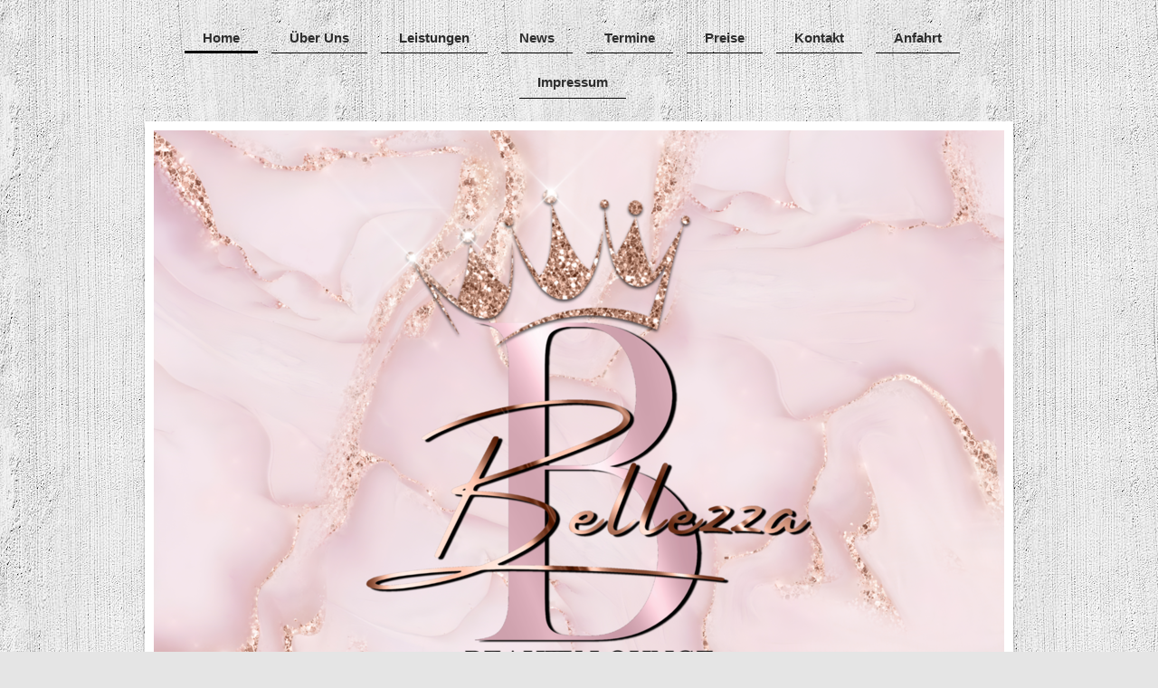

--- FILE ---
content_type: text/html; charset=UTF-8
request_url: https://www.bellezza-beautylounge.de/
body_size: 9848
content:
<!DOCTYPE html>
<html lang="de"  ><head prefix="og: http://ogp.me/ns# fb: http://ogp.me/ns/fb# business: http://ogp.me/ns/business#">
    <meta http-equiv="Content-Type" content="text/html; charset=utf-8"/>
    <meta name="generator" content="IONOS MyWebsite"/>
        
    <link rel="dns-prefetch" href="//cdn.website-start.de/"/>
    <link rel="dns-prefetch" href="//101.mod.mywebsite-editor.com"/>
    <link rel="dns-prefetch" href="https://101.sb.mywebsite-editor.com/"/>
    <link rel="shortcut icon" href="//cdn.website-start.de/favicon.ico"/>
        <title>www.bellezza-beautylounge.de</title>
    <style type="text/css">@media screen and (max-device-width: 1024px) {.diyw a.switchViewWeb {display: inline !important;}}</style>
    <style type="text/css">@media screen and (min-device-width: 1024px) {
            .mediumScreenDisabled { display:block }
            .smallScreenDisabled { display:block }
        }
        @media screen and (max-device-width: 1024px) { .mediumScreenDisabled { display:none } }
        @media screen and (max-device-width: 568px) { .smallScreenDisabled { display:none } }
                @media screen and (min-width: 1024px) {
            .mobilepreview .mediumScreenDisabled { display:block }
            .mobilepreview .smallScreenDisabled { display:block }
        }
        @media screen and (max-width: 1024px) { .mobilepreview .mediumScreenDisabled { display:none } }
        @media screen and (max-width: 568px) { .mobilepreview .smallScreenDisabled { display:none } }</style>
    <meta name="viewport" content="width=device-width, initial-scale=1, maximum-scale=1, minimal-ui"/>

<meta name="format-detection" content="telephone=no"/>
        <meta name="keywords" content="Bellezza - Beauty Lounge Bellezza Dettenhausen, Bellezza, Dettenhausen, Friseur, Kosmetik, Kosmetikstudio, Nagelstudio, Tattoo, Permanent Make-Up, Café"/>
            <meta name="description" content="Bellezza - Beauty Lounge, Dettenhausen"/>
            <meta name="robots" content="index,follow"/>
        <link href="//cdn.website-start.de/templates/2113/style.css?1763478093678" rel="stylesheet" type="text/css"/>
    <link href="https://www.bellezza-beautylounge.de/s/style/theming.css?1691591573" rel="stylesheet" type="text/css"/>
    <link href="//cdn.website-start.de/app/cdn/min/group/web.css?1763478093678" rel="stylesheet" type="text/css"/>
<link href="//cdn.website-start.de/app/cdn/min/moduleserver/css/de_DE/common,facebook,counter,shoppingbasket?1763478093678" rel="stylesheet" type="text/css"/>
    <link href="//cdn.website-start.de/app/cdn/min/group/mobilenavigation.css?1763478093678" rel="stylesheet" type="text/css"/>
    <link href="https://101.sb.mywebsite-editor.com/app/logstate2-css.php?site=650320859&amp;t=1768816134" rel="stylesheet" type="text/css"/>

<script type="text/javascript">
    /* <![CDATA[ */
var stagingMode = '';
    /* ]]> */
</script>
<script src="https://101.sb.mywebsite-editor.com/app/logstate-js.php?site=650320859&amp;t=1768816134"></script>

    <link href="//cdn.website-start.de/templates/2113/print.css?1763478093678" rel="stylesheet" media="print" type="text/css"/>
    <script type="text/javascript">
    /* <![CDATA[ */
    var systemurl = 'https://101.sb.mywebsite-editor.com/';
    var webPath = '/';
    var proxyName = '';
    var webServerName = 'www.bellezza-beautylounge.de';
    var sslServerUrl = 'https://www.bellezza-beautylounge.de';
    var nonSslServerUrl = 'http://www.bellezza-beautylounge.de';
    var webserverProtocol = 'http://';
    var nghScriptsUrlPrefix = '//101.mod.mywebsite-editor.com';
    var sessionNamespace = 'DIY_SB';
    var jimdoData = {
        cdnUrl:  '//cdn.website-start.de/',
        messages: {
            lightBox: {
    image : 'Bild',
    of: 'von'
}

        },
        isTrial: 0,
        pageId: 794797    };
    var script_basisID = "650320859";

    diy = window.diy || {};
    diy.web = diy.web || {};

        diy.web.jsBaseUrl = "//cdn.website-start.de/s/build/";

    diy.context = diy.context || {};
    diy.context.type = diy.context.type || 'web';
    /* ]]> */
</script>

<script type="text/javascript" src="//cdn.website-start.de/app/cdn/min/group/web.js?1763478093678" crossorigin="anonymous"></script><script type="text/javascript" src="//cdn.website-start.de/s/build/web.bundle.js?1763478093678" crossorigin="anonymous"></script><script type="text/javascript" src="//cdn.website-start.de/app/cdn/min/group/mobilenavigation.js?1763478093678" crossorigin="anonymous"></script><script src="//cdn.website-start.de/app/cdn/min/moduleserver/js/de_DE/common,facebook,counter,shoppingbasket?1763478093678"></script>
<script type="text/javascript" src="https://cdn.website-start.de/proxy/apps/ehei5t/resource/dependencies/"></script><script type="text/javascript">
                    if (typeof require !== 'undefined') {
                        require.config({
                            waitSeconds : 10,
                            baseUrl : 'https://cdn.website-start.de/proxy/apps/ehei5t/js/'
                        });
                    }
                </script><script type="text/javascript" src="//cdn.website-start.de/app/cdn/min/group/pfcsupport.js?1763478093678" crossorigin="anonymous"></script>    <meta property="og:type" content="business.business"/>
    <meta property="og:url" content="https://www.bellezza-beautylounge.de/"/>
    <meta property="og:title" content="www.bellezza-beautylounge.de"/>
            <meta property="og:description" content="Bellezza - Beauty Lounge, Dettenhausen"/>
                <meta property="og:image" content="https://www.bellezza-beautylounge.de/s/img/emotionheader.png"/>
        <meta property="business:contact_data:country_name" content="Deutschland"/>
    
    
    
    
    
    
    
    
<link href="https://cdn.website-start.de/proxy/apps/otea5i/s/diy/basic/public/css/basic.css?rev-1572433100=" rel="stylesheet" type="text/css"/><link href="https://cdn.website-start.de/proxy/apps/otea5i/s/blog/multiMediaDiary/public/css/web.css?rev-1572433100=" rel="stylesheet" type="text/css"/><link href="https://cdn.website-start.de/proxy/apps/otea5i/s/ui/fancybox/public/css/jquery.fancybox.css?rev-1572433100=" rel="stylesheet" type="text/css"/><meta property="business:hours:day" content="MONDAY"/><meta property="business:hours:start" content="09:00"/><meta property="business:hours:end" content="20:00"/><meta property="business:hours:day" content="WEDNESDAY"/><meta property="business:hours:start" content="09:00"/><meta property="business:hours:end" content="20:00"/><meta property="business:hours:day" content="THURSDAY"/><meta property="business:hours:start" content="09:00"/><meta property="business:hours:end" content="20:00"/><meta property="business:hours:day" content="FRIDAY"/><meta property="business:hours:start" content="09:00"/><meta property="business:hours:end" content="20:00"/><meta property="business:hours:day" content="TUESDAY"/><meta property="business:hours:start" content="09:00"/><meta property="business:hours:end" content="18:00"/><meta property="business:hours:day" content="SATURDAY"/><meta property="business:hours:start" content="10:00"/><meta property="business:hours:end" content="17:00"/></head>


<body class="body diyBgActive  startpage cc-pagemode-default diyfeNoSidebar diy-market-de_DE" data-pageid="794797" id="page-794797">
    
    <div class="diyw">
        <div class="diyweb diywebClark startpage">
	
<nav id="diyfeMobileNav" class="diyfeCA diyfeCA2" role="navigation">
    <a title="Navigation aufklappen/zuklappen">Navigation aufklappen/zuklappen</a>
    <ul class="mainNav1"><li class="current hasSubNavigation"><a data-page-id="794797" href="https://www.bellezza-beautylounge.de/" class="current level_1"><span>Home</span></a><span class="diyfeDropDownSubOpener">&nbsp;</span><div class="diyfeDropDownSubList diyfeCA diyfeCA3"><ul class="mainNav2"><li class=" hasSubNavigation"><a data-page-id="2170203" href="https://www.bellezza-beautylounge.de/home/shop/" class=" level_2"><span>Shop</span></a></li></ul></div></li><li class=" hasSubNavigation"><a data-page-id="1342886" href="https://www.bellezza-beautylounge.de/über-uns/" class=" level_1"><span>Über Uns</span></a></li><li class=" hasSubNavigation"><a data-page-id="794798" href="https://www.bellezza-beautylounge.de/leistungen/" class=" level_1"><span>Leistungen</span></a><span class="diyfeDropDownSubOpener">&nbsp;</span><div class="diyfeDropDownSubList diyfeCA diyfeCA3"><ul class="mainNav2"><li class=" hasSubNavigation"><a data-page-id="794799" href="https://www.bellezza-beautylounge.de/leistungen/nageldesign/" class=" level_2"><span>Nageldesign</span></a></li><li class=" hasSubNavigation"><a data-page-id="1811516" href="https://www.bellezza-beautylounge.de/leistungen/kosmetik/" class=" level_2"><span>Kosmetik</span></a><span class="diyfeDropDownSubOpener">&nbsp;</span><div class="diyfeDropDownSubList diyfeCA diyfeCA3"><ul class="mainNav3"><li class=" hasSubNavigation"><a data-page-id="1342392" href="https://www.bellezza-beautylounge.de/leistungen/kosmetik/depilation/" class=" level_3"><span>Depilation</span></a></li><li class=" hasSubNavigation"><a data-page-id="1342526" href="https://www.bellezza-beautylounge.de/leistungen/kosmetik/make-up/" class=" level_3"><span>Make-up</span></a></li></ul></div></li></ul></div></li><li class=" hasSubNavigation"><a data-page-id="794802" href="https://www.bellezza-beautylounge.de/news/" class=" level_1"><span>News</span></a></li><li class=" hasSubNavigation"><a data-page-id="798371" href="https://www.bellezza-beautylounge.de/termine/" class=" level_1"><span>Termine</span></a></li><li class=" hasSubNavigation"><a data-page-id="794800" href="https://www.bellezza-beautylounge.de/preise/" class=" level_1"><span>Preise</span></a></li><li class=" hasSubNavigation"><a data-page-id="794801" href="https://www.bellezza-beautylounge.de/kontakt/" class=" level_1"><span>Kontakt</span></a></li><li class=" hasSubNavigation"><a data-page-id="798318" href="https://www.bellezza-beautylounge.de/anfahrt/" class=" level_1"><span>Anfahrt</span></a></li><li class=" hasSubNavigation"><a data-page-id="794803" href="https://www.bellezza-beautylounge.de/impressum/" class=" level_1"><span>Impressum</span></a></li></ul></nav>
	<div class="diywebLogo">
		<div class="diywebLiveArea">
			<div class="diywebMainGutter">
				<div class="diyfeGE">
					<div class="diywebGutter">
						
    <style type="text/css" media="all">
        /* <![CDATA[ */
                .diyw #website-logo {
            text-align: left !important;
                    }
        
        
        .diyw #website-logo p.website-logo-text,
        .diyw #website-logo p.website-logo-text a.website-logo-text {
            text-align: left !important;
            font-family: Arial, Helvetica, sans-serif !important;
            font-size: 18px !important;
            font-style: normal !important;
            font-weight: normal !important;
        }
        
                /* ]]> */
    </style>

    <div id="website-logo">
    
            </div>


					</div>
				</div>
			</div>
		</div>
	</div>
	<div class="diywebNav diywebNavHorizontal diywebNavMain diywebNav1">
		<div class="diywebLiveArea">
			<div class="diywebMainGutter">
				<div class="diyfeGE diyfeCA diyfeCA2">
					<div class="diywebGutter">
						<div class="webnavigation"><ul id="mainNav1" class="mainNav1"><li class="navTopItemGroup_1"><a data-page-id="794797" href="https://www.bellezza-beautylounge.de/" class="current level_1"><span>Home</span></a></li><li class="navTopItemGroup_2"><a data-page-id="1342886" href="https://www.bellezza-beautylounge.de/über-uns/" class="level_1"><span>Über Uns</span></a></li><li class="navTopItemGroup_3"><a data-page-id="794798" href="https://www.bellezza-beautylounge.de/leistungen/" class="level_1"><span>Leistungen</span></a></li><li class="navTopItemGroup_4"><a data-page-id="794802" href="https://www.bellezza-beautylounge.de/news/" class="level_1"><span>News</span></a></li><li class="navTopItemGroup_5"><a data-page-id="798371" href="https://www.bellezza-beautylounge.de/termine/" class="level_1"><span>Termine</span></a></li><li class="navTopItemGroup_6"><a data-page-id="794800" href="https://www.bellezza-beautylounge.de/preise/" class="level_1"><span>Preise</span></a></li><li class="navTopItemGroup_7"><a data-page-id="794801" href="https://www.bellezza-beautylounge.de/kontakt/" class="level_1"><span>Kontakt</span></a></li><li class="navTopItemGroup_8"><a data-page-id="798318" href="https://www.bellezza-beautylounge.de/anfahrt/" class="level_1"><span>Anfahrt</span></a></li><li class="navTopItemGroup_9"><a data-page-id="794803" href="https://www.bellezza-beautylounge.de/impressum/" class="level_1"><span>Impressum</span></a></li></ul></div>
						<div id="diywebAppContainer1st"></div>
					</div>
				</div>
			</div>
		</div>
	</div>
	<div class="diywebEmotionHeader">
		<div class="diywebLiveArea">
			<div class="diywebMainGutter">

				<div class="diyfeGE">
					<div class="diywebGutter">
						
<style type="text/css" media="all">
.diyw div#emotion-header {
        max-width: 940px;
        max-height: 711px;
                background: #EEEEEE;
    }

.diyw div#emotion-header-title-bg {
    left: 0%;
    top: 20%;
    width: 71.45%;
    height: 14%;

    background-color: #FFFFFF;
    opacity: 0.50;
    filter: alpha(opacity = 50);
    display: none;}

.diyw div#emotion-header strong#emotion-header-title {
    left: 20%;
    top: 20%;
    color: #000000;
    display: none;    font: normal normal 24px/120% Helvetica, 'Helvetica Neue', 'Trebuchet MS', sans-serif;
}

.diyw div#emotion-no-bg-container{
    max-height: 711px;
}

.diyw div#emotion-no-bg-container .emotion-no-bg-height {
    margin-top: 75.64%;
}
</style>
<div id="emotion-header" data-action="loadView" data-params="active" data-imagescount="4">
            <img src="https://www.bellezza-beautylounge.de/s/img/emotionheader.png?1734566600.940px.711px" id="emotion-header-img" alt=""/>
            
        <div id="ehSlideshowPlaceholder">
            <div id="ehSlideShow">
                <div class="slide-container">
                                        <div style="background-color: #EEEEEE">
                            <img src="https://www.bellezza-beautylounge.de/s/img/emotionheader.png?1734566600.940px.711px" alt=""/>
                        </div>
                                    </div>
            </div>
        </div>


        <script type="text/javascript">
        //<![CDATA[
                diy.module.emotionHeader.slideShow.init({ slides: [{"url":"https:\/\/www.bellezza-beautylounge.de\/s\/img\/emotionheader.png?1734566600.940px.711px","image_alt":"","bgColor":"#EEEEEE"},{"url":"https:\/\/www.bellezza-beautylounge.de\/s\/img\/emotionheader_1.jpg?1734566600.940px.711px","image_alt":"","bgColor":"#EEEEEE"},{"url":"https:\/\/www.bellezza-beautylounge.de\/s\/img\/emotionheader_2.jpeg?1734566600.940px.711px","image_alt":"","bgColor":"#EEEEEE"},{"url":"https:\/\/www.bellezza-beautylounge.de\/s\/img\/emotionheader_3.jpg?1734566600.940px.711px","image_alt":"","bgColor":"#EEEEEE"}] });
        //]]>
        </script>

    
    
    
    
    
    <script type="text/javascript">
    //<![CDATA[
    (function ($) {
        function enableSvgTitle() {
                        var titleSvg = $('svg#emotion-header-title-svg'),
                titleHtml = $('#emotion-header-title'),
                emoWidthAbs = 940,
                emoHeightAbs = 711,
                offsetParent,
                titlePosition,
                svgBoxWidth,
                svgBoxHeight;

                        if (titleSvg.length && titleHtml.length) {
                offsetParent = titleHtml.offsetParent();
                titlePosition = titleHtml.position();
                svgBoxWidth = titleHtml.width();
                svgBoxHeight = titleHtml.height();

                                titleSvg.get(0).setAttribute('viewBox', '0 0 ' + svgBoxWidth + ' ' + svgBoxHeight);
                titleSvg.css({
                   left: Math.roundTo(100 * titlePosition.left / offsetParent.width(), 3) + '%',
                   top: Math.roundTo(100 * titlePosition.top / offsetParent.height(), 3) + '%',
                   width: Math.roundTo(100 * svgBoxWidth / emoWidthAbs, 3) + '%',
                   height: Math.roundTo(100 * svgBoxHeight / emoHeightAbs, 3) + '%'
                });

                titleHtml.css('visibility','hidden');
                titleSvg.css('visibility','visible');
            }
        }

        
            var posFunc = function($, overrideSize) {
                var elems = [], containerWidth, containerHeight;
                                    elems.push({
                        selector: '#emotion-header-title',
                        overrideSize: true,
                        horPos: 0,
                        vertPos: 0                    });
                    lastTitleWidth = $('#emotion-header-title').width();
                                                elems.push({
                    selector: '#emotion-header-title-bg',
                    horPos: 0,
                    vertPos: 23                });
                                
                containerWidth = parseInt('940');
                containerHeight = parseInt('711');

                for (var i = 0; i < elems.length; ++i) {
                    var el = elems[i],
                        $el = $(el.selector),
                        pos = {
                            left: el.horPos,
                            top: el.vertPos
                        };
                    if (!$el.length) continue;
                    var anchorPos = $el.anchorPosition();
                    anchorPos.$container = $('#emotion-header');

                    if (overrideSize === true || el.overrideSize === true) {
                        anchorPos.setContainerSize(containerWidth, containerHeight);
                    } else {
                        anchorPos.setContainerSize(null, null);
                    }

                    var pxPos = anchorPos.fromAnchorPosition(pos),
                        pcPos = anchorPos.toPercentPosition(pxPos);

                    var elPos = {};
                    if (!isNaN(parseFloat(pcPos.top)) && isFinite(pcPos.top)) {
                        elPos.top = pcPos.top + '%';
                    }
                    if (!isNaN(parseFloat(pcPos.left)) && isFinite(pcPos.left)) {
                        elPos.left = pcPos.left + '%';
                    }
                    $el.css(elPos);
                }

                // switch to svg title
                enableSvgTitle();
            };

                        var $emotionImg = jQuery('#emotion-header-img');
            if ($emotionImg.length > 0) {
                // first position the element based on stored size
                posFunc(jQuery, true);

                // trigger reposition using the real size when the element is loaded
                var ehLoadEvTriggered = false;
                $emotionImg.one('load', function(){
                    posFunc(jQuery);
                    ehLoadEvTriggered = true;
                                        diy.module.emotionHeader.slideShow.start();
                                    }).each(function() {
                                        if(this.complete || typeof this.complete === 'undefined') {
                        jQuery(this).load();
                    }
                });

                                noLoadTriggeredTimeoutId = setTimeout(function() {
                    if (!ehLoadEvTriggered) {
                        posFunc(jQuery);
                    }
                    window.clearTimeout(noLoadTriggeredTimeoutId)
                }, 5000);//after 5 seconds
            } else {
                jQuery(function(){
                    posFunc(jQuery);
                });
            }

                        if (jQuery.isBrowser && jQuery.isBrowser.ie8) {
                var longTitleRepositionCalls = 0;
                longTitleRepositionInterval = setInterval(function() {
                    if (lastTitleWidth > 0 && lastTitleWidth != jQuery('#emotion-header-title').width()) {
                        posFunc(jQuery);
                    }
                    longTitleRepositionCalls++;
                    // try this for 5 seconds
                    if (longTitleRepositionCalls === 5) {
                        window.clearInterval(longTitleRepositionInterval);
                    }
                }, 1000);//each 1 second
            }

            }(jQuery));
    //]]>
    </script>

    </div>

					</div>
				</div>

			</div>
		</div>
	</div>
	<div class="diywebContent">
		<div class="diywebLiveArea">
			<div class="diywebMainGutter">
				<div class="diyfeGridGroup diyfeCA diyfeCA1">
					<div class="diywebMain diyfeGE">
						<div class="diywebGutter">
							
        <div id="content_area">
        	<div id="content_start"></div>
        	
        
        <div id="matrix_809928" class="sortable-matrix" data-matrixId="809928"><div class="n module-type-webcomponent-multiMediaDiary diyfeLiveArea "> <div id="webcomponent_04a2550f-a4e3-4d7f-adc9-e4279ffbc3e0_web" class="diysdk_blog_multiMediaDiary web_view webcomponent diyApp">
<div class="webcomponentBlog">
    <h1>Bellezza-Beautylounge</h1>
    <div class="webContent">
            <div data-articleId="6f746195-8bc8-41f2-812c-091599e27764" class="article" id="article-6f746195-8bc8-41f2-812c-091599e27764">
        <div class="articleTitle">
            <h2>Neue Behandlung „Me Time“</h2>
        </div>
        <div class="date">
            4. Feb. 2025         </div>
        <div class="articleContent"></div>    <link rel="stylesheet" type="text/css" href="https://cdn.website-start.de/proxy/apps/otea5i/s/blog/multiMediaDiary/public/wowSlider/css/native.css"/>
    <style>

        #article-6f746195-8bc8-41f2-812c-091599e27764 .wowslider-container {
            margin: 0px auto 93px;
        }
        #article-6f746195-8bc8-41f2-812c-091599e27764 .wowslider-container .ws_thumbs {
            bottom:-77.5px;
        }
        #article-6f746195-8bc8-41f2-812c-091599e27764 .wowslider-container .ws_bullets{
            bottom: 93px;
        }
        #article-6f746195-8bc8-41f2-812c-091599e27764 .wowslider-container .ws_images ul{
            animation: wsBasic 4s infinite;
            -moz-animation: wsBasic 4s infinite;
            -webkit-animation: wsBasic 4s infinite;
        }

        #article-6f746195-8bc8-41f2-812c-091599e27764 .wowslider-container .ws_thumbs a {
            margin:4.8387096774194%;
            padding: 6.4516129032258%;
            width: 77.41935483871%;
        }
        #article-6f746195-8bc8-41f2-812c-091599e27764 @keyframes wsBasic {
            0%{left:-0%} 50%{left:-0%}         }
        #article-6f746195-8bc8-41f2-812c-091599e27764 @-moz-keyframes wsBasic {
            0%{left:-0%} 50%{left:-0%}         }
        #article-6f746195-8bc8-41f2-812c-091599e27764 @-webkit-keyframes wsBasic {
            0%{left:-0%} 50%{left:-0%}     }
    #article-6f746195-8bc8-41f2-812c-091599e27764 .wowslider-container .ws_thumbs div {
            width:62px;
    }
    #article-6f746195-8bc8-41f2-812c-091599e27764 .wowslider-container .ws_thumbs img
    {
        width: 48px;
        height: 48px;
    }
    </style>

    <div class="blog-slideshow-img">
        <div class="wowslider-container">
    	    <div class="ws_images">
    	        <ul>
                                            <li><img src="https://cdn.website-start.de/proxy/apps/otea5i/uploads/blog/instances/84616284-D3A7-45F3-A4B6-DF4490326E90/wcinstances/multiMediaDiary/04a2550f-a4e3-4d7f-adc9-e4279ffbc3e0/articles/6f746195-8bc8-41f2-812c-091599e27764/articleImages/2714470d-a071-46ce-bff2-f9d54652487e/slide_a462b45d-229a-4cdd-975e-2965c39c8053.jpeg" alt="" title="" id="wows1_0"/></li>
                                        </ul>
            </div>
            <div class="ws_thumbs">
                <div>
                                            <a href="#" title=""><img src="https://cdn.website-start.de/proxy/apps/otea5i/uploads/blog/instances/84616284-D3A7-45F3-A4B6-DF4490326E90/wcinstances/multiMediaDiary/04a2550f-a4e3-4d7f-adc9-e4279ffbc3e0/articles/6f746195-8bc8-41f2-812c-091599e27764/articleImages/2714470d-a071-46ce-bff2-f9d54652487e/filmstrip_a462b45d-229a-4cdd-975e-2965c39c8053.jpeg" alt=""/></a>
                                        </div>
            </div>
        </div>
    </div>
   <div class="clear"></div><div class="clear"></div>        <div class="toggleContentContainer" data-loadview="web-comments"></div>
        <div class="clear"></div>
        
                <a href="#" class="toggleContent" articleId="6f746195-8bc8-41f2-812c-091599e27764">
                    <span class="toggleText" data-toggleText="Kommentarformular ausblenden">
                       Kommentar hinzufügen                    </span>
                    <span class="icon icon-downarrow"></span>
                </a>

        
        <div class="toggleContentContainer" data-loadview="web-commentform"></div>
    </div>
        <div data-articleId="c5157448-269c-40db-96a6-fce043b0277a" class="article" id="article-c5157448-269c-40db-96a6-fce043b0277a">
        <div class="articleTitle">
            <h2>BB-Glow</h2>
        </div>
        <div class="date">
            29. Juni 2023         </div>
        <div class="articleContent"></div>    <link rel="stylesheet" type="text/css" href="https://cdn.website-start.de/proxy/apps/otea5i/s/blog/multiMediaDiary/public/wowSlider/css/native.css"/>
    <style>

        #article-c5157448-269c-40db-96a6-fce043b0277a .wowslider-container {
            margin: 0px auto 93px;
        }
        #article-c5157448-269c-40db-96a6-fce043b0277a .wowslider-container .ws_thumbs {
            bottom:-77.5px;
        }
        #article-c5157448-269c-40db-96a6-fce043b0277a .wowslider-container .ws_bullets{
            bottom: 93px;
        }
        #article-c5157448-269c-40db-96a6-fce043b0277a .wowslider-container .ws_images ul{
            animation: wsBasic 8s infinite;
            -moz-animation: wsBasic 8s infinite;
            -webkit-animation: wsBasic 8s infinite;
        }

        #article-c5157448-269c-40db-96a6-fce043b0277a .wowslider-container .ws_thumbs a {
            margin:2.4193548387097%;
            padding: 3.2258064516129%;
            width: 38.709677419355%;
        }
        #article-c5157448-269c-40db-96a6-fce043b0277a @keyframes wsBasic {
            0%{left:-0%} 25%{left:-0%} 50%{left:-100%} 75%{left:-100%}         }
        #article-c5157448-269c-40db-96a6-fce043b0277a @-moz-keyframes wsBasic {
            0%{left:-0%} 25%{left:-0%} 50%{left:-100%} 75%{left:-100%}         }
        #article-c5157448-269c-40db-96a6-fce043b0277a @-webkit-keyframes wsBasic {
            0%{left:-0%} 25%{left:-0%} 50%{left:-100%} 75%{left:-100%}     }
    #article-c5157448-269c-40db-96a6-fce043b0277a .wowslider-container .ws_thumbs div {
            width:124px;
    }
    #article-c5157448-269c-40db-96a6-fce043b0277a .wowslider-container .ws_thumbs img
    {
        width: 48px;
        height: 48px;
    }
    </style>

    <div class="blog-slideshow-img">
        <div class="wowslider-container">
    	    <div class="ws_images">
    	        <ul>
                                            <li><img src="https://cdn.website-start.de/proxy/apps/otea5i/uploads/blog/instances/84616284-D3A7-45F3-A4B6-DF4490326E90/wcinstances/multiMediaDiary/04a2550f-a4e3-4d7f-adc9-e4279ffbc3e0/articles/c5157448-269c-40db-96a6-fce043b0277a/articleImages/7e203041-4b30-4a34-b24d-f22c086ff5f5/slide_5b95cf10-314d-4485-b5b6-18aea3c755a2.jpeg" alt="" title="" id="wows1_0"/></li>
                                                <li><img src="https://cdn.website-start.de/proxy/apps/otea5i/uploads/blog/instances/84616284-D3A7-45F3-A4B6-DF4490326E90/wcinstances/multiMediaDiary/04a2550f-a4e3-4d7f-adc9-e4279ffbc3e0/articles/c5157448-269c-40db-96a6-fce043b0277a/articleImages/da2dea70-0f61-4831-a39e-91f2284d99f0/slide_b5c57095-341b-4fbb-b23a-523f948ae82b.jpeg" alt="" title="" id="wows1_1"/></li>
                                        </ul>
            </div>
            <div class="ws_thumbs">
                <div>
                                            <a href="#" title=""><img src="https://cdn.website-start.de/proxy/apps/otea5i/uploads/blog/instances/84616284-D3A7-45F3-A4B6-DF4490326E90/wcinstances/multiMediaDiary/04a2550f-a4e3-4d7f-adc9-e4279ffbc3e0/articles/c5157448-269c-40db-96a6-fce043b0277a/articleImages/7e203041-4b30-4a34-b24d-f22c086ff5f5/filmstrip_5b95cf10-314d-4485-b5b6-18aea3c755a2.jpeg" alt=""/></a>
                                                <a href="#" title=""><img src="https://cdn.website-start.de/proxy/apps/otea5i/uploads/blog/instances/84616284-D3A7-45F3-A4B6-DF4490326E90/wcinstances/multiMediaDiary/04a2550f-a4e3-4d7f-adc9-e4279ffbc3e0/articles/c5157448-269c-40db-96a6-fce043b0277a/articleImages/da2dea70-0f61-4831-a39e-91f2284d99f0/filmstrip_b5c57095-341b-4fbb-b23a-523f948ae82b.jpeg" alt=""/></a>
                                        </div>
            </div>
        </div>
    </div>
   <div class="clear"></div><div class="clear"></div>        <div class="toggleContentContainer" data-loadview="web-comments"></div>
        <div class="clear"></div>
        
                <a href="#" class="toggleContent" articleId="c5157448-269c-40db-96a6-fce043b0277a">
                    <span class="toggleText" data-toggleText="Kommentarformular ausblenden">
                       Kommentar hinzufügen                    </span>
                    <span class="icon icon-downarrow"></span>
                </a>

        
        <div class="toggleContentContainer" data-loadview="web-commentform"></div>
    </div>
        <div data-articleId="7ddc562b-38de-4467-8c52-db3b2429882f" class="article" id="article-7ddc562b-38de-4467-8c52-db3b2429882f">
        <div class="articleTitle">
            <h2>Endlich wieder öffnen!</h2>
        </div>
        <div class="date">
            6. März 2021         </div>
        <div class="articleContent"></div>    <div class="blog-img">
                <img src="https://cdn.website-start.de/proxy/apps/otea5i/uploads/blog/instances/84616284-D3A7-45F3-A4B6-DF4490326E90/wcinstances/multiMediaDiary/04a2550f-a4e3-4d7f-adc9-e4279ffbc3e0/articles/7ddc562b-38de-4467-8c52-db3b2429882f/articleImages/a97593b3-b3fc-4230-9384-583acd11b396/721352ed-6a92-4432-8932-d490fec491d6.jpeg" alt="" title=""/>
                </div>
   <div class="clear"></div><div class="clear"></div>        <div class="toggleContentContainer" data-loadview="web-comments"></div>
        <div class="clear"></div>
        
                <a href="#" class="toggleContent" articleId="7ddc562b-38de-4467-8c52-db3b2429882f">
                    <span class="toggleText" data-toggleText="Kommentarformular ausblenden">
                       Kommentar hinzufügen                    </span>
                    <span class="icon icon-downarrow"></span>
                </a>

        
        <div class="toggleContentContainer" data-loadview="web-commentform"></div>
    </div>
        <div data-articleId="b48cb2f4-120b-4ce8-9587-422d0402ee49" class="article" id="article-b48cb2f4-120b-4ce8-9587-422d0402ee49">
        <div class="articleTitle">
            <h2>Herzlich Willkommen!</h2>
        </div>
        <div class="date">
            7. Nov. 2018         </div>
        <div class="articleContent"></div><div class="clear"></div><div class="clear"></div>        <div class="toggleContentContainer" data-loadview="web-comments"></div>
        <div class="clear"></div>
        
                <a href="#" class="toggleContent" articleId="b48cb2f4-120b-4ce8-9587-422d0402ee49">
                    <span class="toggleText" data-toggleText="Kommentarformular ausblenden">
                       Kommentar hinzufügen                    </span>
                    <span class="icon icon-downarrow"></span>
                </a>

        
        <div class="toggleContentContainer" data-loadview="web-commentform"></div>
    </div>
    
    </div>
</div>
</div><script type="text/javascript">/* <![CDATA[ */
var data = {"instance":{"data":{"articleContent":["<p>\ud83d\udcabNeue Behandlung\ud83d\udcab<\/p><p>Lass dich verw&ouml;hnen mit der neuen Relaxbehandlung. Entspanne dich und entfliehe dem stressigen Alltag. Tauche ein in deinen pers&ouml;nlichen Wohlf&uuml;hlmoment &bdquo;Me Time&ldquo; <br \/>und teste auch gleich die neue Massage Liege<br \/> <br \/> Me Time <br \/>\ud83d\udcabKomplette Gesichtsbehandlung Anti Age <br \/>\ud83d\udcabDetox-Cocktail <br \/>\ud83d\udcabKopfmassage<br \/>\ud83d\udcabWimpern\/Augenbrauen F&auml;rben und Zupfen<br \/>\ud83d\udcabHandpeeling mit Massage<\/p><p>Dauer ca. 2 Stunden - 119&euro;<\/p><p>&nbsp;<\/p>","<p>Jetzt neu in der Bellezza Beautylounge<\/p><p>BB-Glow mit neuer Anti-Age-Rezeptur. <br \/>Was ist BB-Glow? <br \/>Wie lange h&auml;lt es? <br \/>Wirkt es bei jedem gleich?<br \/>Wieviele Behandlungen ben&ouml;tige ich?<\/p><p>Fragen &uuml;ber Fragen :) <br \/>Willst du Antworten? Dann schick mir einfach eine WhatsApp an die 0176\/60951990<\/p><p>Wunderh&uuml;bsche Gr&uuml;&szlig;e<\/p><p>eure Marina<br \/><br \/><\/p><p>Bellezza Beautylounge<\/p>","<p>\ud83d\udc95+++ nach 18 Wochen Zwangspause +++\ud83d\udc95<\/p><p>*passend zum Weltfrauentag am 08. M&auml;rz*<\/p><p>Liebe Kundinnen und Kunden! <br \/>Laut den aktuellen Beschl&uuml;ssen d&uuml;rfen wir nun endlich nach &uuml;ber 4 Monaten wieder unsere R&auml;umlichkeiten und Wohlf&uuml;hlzonen f&uuml;r Euch &ouml;ffnen. Ich freue mich so sehr und hei&szlig;e Euch von ganzem Herzen Willkommen. <br \/>Ich bin wieder &uuml;ber meine gewohnten Kommunikationswege erreichbar. Laut Bund und L&auml;nderregelungen Termine nur nach Vereinbarung und Einhaltung gewisser Regeln. <br \/>Es gr&uuml;&szlig;t euch ganz Herzlich <br \/>Marina Lombardi von Bellezza Beautylounge<\/p>","<p>Bellezza Beautylounge hei&szlig;t Sie nun herzlich Willkommen in den neuen R&auml;umlichkeiten in der Bismarckstra&szlig;e 29, 72135 Dettenhausen!<\/p><p>&nbsp;<\/p><p>Ganz Neu nun auch Microdermabrasion und Microneedling! F&uuml;r n&auml;here Informationen kontaktieren Sie uns gerne per Whatsapp: 0176-60951990 oder per e-Mail: info@bellezza-beautyloiunge.de<\/p>"],"config":{"blog":{"articles":{"maxCharactersHeadline":1000,"maxCharactersText":10000,"maxImageSize":5242880,"maxAllArticlesRenderSize":250000},"comments":{"maxCharactersText":10000},"imageUploadDisplayLimit":"10","videoDisplayLimit":"5","elementOrder":"EDITOR,IMAGES,VIDEOS","thumbnailWidth":95,"thumbnailHeight":95,"defaultImageType":"slideshow","slideShow":{"slideShowEnable":true,"template":"native","effect":"kenburns","navigation":{"showNavigation":true,"mode":"filmstrip","filmstrip":{"thumbnailWidth":48,"thumbnailHeight":48}},"delay":2,"effectDuration":2,"autoPlay":true,"stopOnHover":true,"loop":false,"caption":true,"captionEffect":"slide","controls":true,"playPause":true}},"sbh":{"servers":{"eu-production":"http:\/\/hosbhcateu.mw.server.lan:10080","us-production":"http:\/\/hosbhcatus.mw.server.lan:10080","eu-qa":"http:\/\/qa.hosbhcatdeva01.be.server.lan:10080","us-qa":"http:\/\/qa.hosbhcatdeva01.be.server.lan:10080","eu-development":"http:\/\/dev.vm2341.dev.cinetic.de","us-development":"http:\/\/dev.vm2341.dev.cinetic.de","local-development":"{localMockEndpoint}"},"endpoint":"\/blog\/realtime"},"DIY_MOBILE_BLOG":{"servers":{"eu-production":"http:\/\/hodiyblogfeeua.fe.server.lan\/diymobileblog\/rest","us-production":"http:\/\/hodiyblogfeusa.fe.server.lan\/diymobileblog\/rest","eu-qa":"http:\/\/hodiyblogfeqaa.fe.server.lan\/diymobileblog\/rest","us-qa":"http:\/\/hodiyblogfeqaa.fe.server.lan\/diymobileblog\/rest","eu-development":"http:\/\/hodiyblogfeqaa.fe.server.lan\/diymobileblog\/rest","us-development":"http:\/\/hodiyblogfeqaa.fe.server.lan\/diymobileblog\/rest","local-development":"{localMockEndpoint}?clientId=mobile"},"endpoint":"\/blog\/realtime"},"timezones":{"us":{"timezoneOffset":"-7"},"gb":{"timezoneOffset":"-1"},"ca":{"timezoneOffset":"-7"},"de":{"timezoneOffset":"0"},"fr":{"timezoneOffset":"0"},"it":{"timezoneOffset":"0"},"pl":{"timezoneOffset":"0"},"es":{"timezoneOffset":"0"},"mx":{"timezoneOffset":"-7"},"at":{"timezoneOffset":"0"}},"timezoneList":{"de_AT":"Europe\/Vienna","de_DE":"Europe\/Berlin","en_US":"America\/New_York","en_GB":"Europe\/London","es_ES":"Europe\/Madrid","es_MX":"America\/Mexico_City","fr_FR":"Europe\/Paris","en_CA":"America\/Toronto","pl_PL":"Europe\/Warsaw","it_IT":"Europe\/Rome"},"vimeoSrcUrl":"https:\/\/player.vimeo.com\/video\/%s","youtubeSrcUrl":"https:\/\/www.youtube.com\/embed\/%s"},"slideshowClientData":{"6f746195-8bc8-41f2-812c-091599e27764":{"totalWidth":62},"c5157448-269c-40db-96a6-fce043b0277a":{"totalWidth":124},"7ddc562b-38de-4467-8c52-db3b2429882f":{"totalWidth":62}},"_DIY_SDK_CSRFToken":"2a8d25deaf5cda3dce680544edf38218bcbd8cd7cdc32db534a359e729dd202e"},"name":"multiMediaDiary","localizedName":"Blog verwalten","id":"04a2550f-a4e3-4d7f-adc9-e4279ffbc3e0","view":"web","app":{"version":"1.0","name":"blog","id":"84616284-D3A7-45F3-A4B6-DF4490326E90"},"isSitebuilder":false,"environmentConfig":{"isSitebuilder":false,"staticUrlPrefix":"https:\/\/cdn.website-start.de\/proxy\/apps\/otea5i"}},"resources":{"css":["https:\/\/cdn.website-start.de\/proxy\/apps\/otea5i\/s\/diy\/basic\/public\/css\/basic.css?rev-1572433100=","https:\/\/cdn.website-start.de\/proxy\/apps\/otea5i\/s\/blog\/multiMediaDiary\/public\/css\/web.css?rev-1572433100=","https:\/\/cdn.website-start.de\/proxy\/apps\/otea5i\/s\/ui\/fancybox\/public\/css\/jquery.fancybox.css?rev-1572433100="],"js":["order!https:\/\/cdn.website-start.de\/proxy\/apps\/otea5i\/s\/blog\/multiMediaDiary\/public\/js\/multiMediaDiary.js?rev-1572433100=","order!https:\/\/cdn.website-start.de\/proxy\/apps\/otea5i\/s\/blog\/multiMediaDiary\/public\/js\/web.js?rev-1572433100=","order!https:\/\/cdn.website-start.de\/proxy\/apps\/otea5i\/s\/blog\/multiMediaDiary\/public\/wowSlider\/js\/jquery-1.10.2.min.js?rev-1572433100=","order!https:\/\/cdn.website-start.de\/proxy\/apps\/otea5i\/s\/blog\/multiMediaDiary\/public\/wowSlider\/js\/wowslider.js?rev-1572433100=","order!https:\/\/cdn.website-start.de\/proxy\/apps\/otea5i\/s\/blog\/multiMediaDiary\/public\/wowSlider\/js\/kenburns.js?rev-1572433100=","order!https:\/\/cdn.website-start.de\/proxy\/apps\/otea5i\/s\/ui\/fancybox\/public\/js\/jquery.fancybox.js?rev-1572433100=","order!https:\/\/cdn.website-start.de\/proxy\/apps\/otea5i\/api\/app\/blog\/translation\/de_DE?rev-1572433100="]},"embeddedComponents":[]};
var baseSaveUrl = '/proxy/apps/otea5i';
var instanceCreator = new diysdk.webcomponentIntegrator();
instanceCreator.create(data, baseSaveUrl);
/* ]]> */</script> </div><div class="n module-type-text diyfeLiveArea "> <h1 style="text-align: center;"><strong>Wir sind umgezogen innerhalb Dettenhausen in</strong></h1>
<h1 style="text-align: center;"><strong>die Bismarcksraße 29</strong></h1> </div><div class="n module-type-gallery diyfeLiveArea "> <div class="ccgalerie clearover" id="lightbox-gallery-15110981">

<div class="thumb_pro1" id="gallery_thumb_71494660" style="width: 158px; height: 158px;">
	<div class="innerthumbnail" style="width: 158px; height: 158px;">		<a rel="lightbox[15110981]" href="https://www.bellezza-beautylounge.de/s/cc_images/cache_71494660.jpg?t=1541598957">			<img src="https://www.bellezza-beautylounge.de/s/cc_images/thumb_71494660.jpg?t=1541598957" id="image_71494660" alt=""/>
		</a>
	</div>

</div>

<div class="thumb_pro1" id="gallery_thumb_71494661" style="width: 158px; height: 158px;">
	<div class="innerthumbnail" style="width: 158px; height: 158px;">		<a rel="lightbox[15110981]" href="https://www.bellezza-beautylounge.de/s/cc_images/cache_71494661.jpeg?t=1541598957">			<img src="https://www.bellezza-beautylounge.de/s/cc_images/thumb_71494661.jpeg?t=1541598957" id="image_71494661" alt=""/>
		</a>
	</div>

</div>

<div class="thumb_pro1" id="gallery_thumb_71494662" style="width: 158px; height: 158px;">
	<div class="innerthumbnail" style="width: 158px; height: 158px;">		<a rel="lightbox[15110981]" href="https://www.bellezza-beautylounge.de/s/cc_images/cache_71494662.jpeg?t=1541598957">			<img src="https://www.bellezza-beautylounge.de/s/cc_images/thumb_71494662.jpeg?t=1541598957" id="image_71494662" alt=""/>
		</a>
	</div>

</div>
</div>
   <script type="text/javascript">
  //<![CDATA[
      jQuery(document).ready(function($){
          var $galleryEl = $('#lightbox-gallery-15110981');

          if ($.fn.swipebox && Modernizr.touch) {
              $galleryEl
                  .find('a[rel*="lightbox"]')
                  .addClass('swipebox')
                  .swipebox();
          } else {
              $galleryEl.tinyLightbox({
                  item: 'a[rel*="lightbox"]',
                  cycle: true
              });
          }
      });
    //]]>
    </script>
 </div><div class="n module-type-text diyfeLiveArea "> <p style="text-align: center;"><strong>Die Hände sind die Visitenkarte einer Frau</strong></p>
<p style="text-align: center;"> </p>
<p style="text-align: center;">Frei nach diesem Motto verschönert Bellezza nicht nur die Nägel sondern</p>
<p style="text-align: center;">Ihr komplettes Wohlbefinden.</p>
<p style="text-align: center;">Gerne beraten wir Sie rund um das Thema Kosmetik.</p> </div></div>
        
        
        </div>
						</div>
					</div>
					<div class="diywebSecondary diyfeCA diyfeCA3 diyfeGE">
						<div class="diywebNav diywebNav23">
							<div class="diywebGutter">
								<div class="webnavigation"><ul id="mainNav2" class="mainNav2"><li class="navTopItemGroup_0"><a data-page-id="2170203" href="https://www.bellezza-beautylounge.de/home/shop/" class="level_2"><span>Shop</span></a></li></ul></div>
							</div>
						</div>
						<div class="diywebSidebar diyfeCA3">
							<div class="diywebGutter">
								
							</div>
						</div><!-- .diywebSidebar -->
					</div><!-- .diywebSecondary -->
				</div><!-- .diyfeGridGroup -->
			</div><!-- .diywebMainGutter -->
		</div>
	</div><!-- .diywebContent -->
	<div class="diywebFooter">
		<div class="diywebLiveArea">
			<div class="diywebMainGutter">
				<div class="diyfeGE diyfeCA diyfeCA4">
					<div class="diywebGutter">
						<div class="webnavigation"><ul id="mainNav2" class="mainNav2"><li class="navTopItemGroup_0"><a data-page-id="2170203" href="https://www.bellezza-beautylounge.de/home/shop/" class="level_2"><span>Shop</span></a></li></ul></div>
						<div id="contentfooter">
    <div class="leftrow">
                        <a rel="nofollow" href="javascript:window.print();">
                    <img class="inline" height="14" width="18" src="//cdn.website-start.de/s/img/cc/printer.gif" alt=""/>
                    Druckversion                </a> <span class="footer-separator">|</span>
                <a href="https://www.bellezza-beautylounge.de/sitemap/">Sitemap</a>
                        <br/> © Bellezza Beauty Lounge
            </div>
    <script type="text/javascript">
        window.diy.ux.Captcha.locales = {
            generateNewCode: 'Neuen Code generieren',
            enterCode: 'Bitte geben Sie den Code ein'
        };
        window.diy.ux.Cap2.locales = {
            generateNewCode: 'Neuen Code generieren',
            enterCode: 'Bitte geben Sie den Code ein'
        };
    </script>
    <div class="rightrow">
                    <span class="loggedout">
                <a rel="nofollow" id="login" href="https://login.1and1-editor.com/650320859/www.bellezza-beautylounge.de/de?pageId=794797">
                    Login                </a>
            </span>
                <p><a class="diyw switchViewWeb" href="javascript:switchView('desktop');">Webansicht</a><a class="diyw switchViewMobile" href="javascript:switchView('mobile');">Mobile-Ansicht</a></p>
                <span class="loggedin">
            <a rel="nofollow" id="logout" href="https://101.sb.mywebsite-editor.com/app/cms/logout.php">Logout</a> <span class="footer-separator">|</span>
            <a rel="nofollow" id="edit" href="https://101.sb.mywebsite-editor.com/app/650320859/794797/">Seite bearbeiten</a>
        </span>
    </div>
</div>
            <div id="loginbox" class="hidden">
                <script type="text/javascript">
                    /* <![CDATA[ */
                    function forgotpw_popup() {
                        var url = 'https://passwort.1und1.de/xml/request/RequestStart';
                        fenster = window.open(url, "fenster1", "width=600,height=400,status=yes,scrollbars=yes,resizable=yes");
                        // IE8 doesn't return the window reference instantly or at all.
                        // It may appear the call failed and fenster is null
                        if (fenster && fenster.focus) {
                            fenster.focus();
                        }
                    }
                    /* ]]> */
                </script>
                                <img class="logo" src="//cdn.website-start.de/s/img/logo.gif" alt="IONOS" title="IONOS"/>

                <div id="loginboxOuter"></div>
            </div>
        

					</div>
				</div>
			</div>
		</div>
	</div><!-- .diywebFooter -->
</div><!-- .diyweb -->    </div>

    
    </body>


<!-- rendered at Fri, 02 Jan 2026 04:06:27 +0100 -->
</html>


--- FILE ---
content_type: text/css;charset=UTF-8
request_url: https://cdn.website-start.de/proxy/apps/otea5i/s/blog/multiMediaDiary/public/css/web.css?rev-1572433100=
body_size: 1549
content:
.diysdk_blog_multiMediaDiary .clearfix:before,
.diysdk_blog_multiMediaDiary .clearfix:after {
    content: " "; /* 1 */
    display: table; /* 2 */
}

.diysdk_blog_multiMediaDiary .clearfix:after {
    clear: both;
}

.diysdk_blog_multiMediaDiary .clearfix {
    *zoom: 1;
}
.diysdk_blog_multiMediaDiary div,
.diysdk_blog_multiMediaDiary h3,
.diysdk_blog_multiMediaDiary p,
.diysdk_blog_multiMediaDiary span
{
	word-wrap: break-word;
}

.diysdk_blog_multiMediaDiary .webContent .icon {
    cursor: pointer;
    height: 12px;
    width: 12px;
    position: relative;
    top: 2px;
    margin-left: 2px;
    background-repeat: no-repeat;
    display: inline-block;
    vertical-align: baseline;
}

.diysdk_blog_multiMediaDiary .webContent .icon-uparrow {
    background-image: url(https://cdn.website-start.de/proxy/apps/otea5i/s/blog/multiMediaDiary/public/images/toggle-arrow-up.png);
    background-position: center;
}

.diysdk_blog_multiMediaDiary .webContent .icon-downarrow {
    background-image: url(https://cdn.website-start.de/proxy/apps/otea5i/s/blog/multiMediaDiary/public/images/toggle-arrow-down.png);
    background-position: center;
}
.diysdk_blog_multiMediaDiary .webcomponentBlog h1{
    margin: 0;
    text-align: left;
    text-transform: none;
}
.diysdk_blog_multiMediaDiary .webcomponentBlog h2{
    margin: 0;
    text-align: left;
    text-transform: none;
}

.diysdk_blog_multiMediaDiary .webContent .articleTitle {
    margin-top: 40px;
}

.diysdk_blog_multiMediaDiary .webContent .article .commentContainer {
    background-color: rgba(255, 255, 255, 0.2);
    padding: 10px 20px 10px 20px;
    margin: 0 0 5px 0;
}

.diysdk_blog_multiMediaDiary .webContent .hidden {
    display: none;
}

.diysdk_blog_multiMediaDiary .webContent .spacer {
    margin: 10px 0 0 0;
}

.diysdk_blog_multiMediaDiary .webContent .readMoreArticlesButton {
    width: 100%;
    text-decoration: none;
    text-align: center;
    float: left;
    margin-bottom: 15px;
}

.diysdk_blog_multiMediaDiary .webContent .readMoreArticlesButton h3 {
    padding: 10px 0 12px 0;
    margin-top: 40px;
    background-color: rgba(255, 255, 255, 0.2);
}

.diysdk_blog_multiMediaDiary .webContent .articlesMore {
    display: none;
}

.diysdk_blog_multiMediaDiary .webContent .successMessageButNeedsApproval {
    background-color: rgba(0, 0, 0, 0.1);
}

.diysdk_blog_multiMediaDiary .webContent .article a {
    font-weight: normal;
}

.diysdk_blog_multiMediaDiary .webContent .article .article-comment {
    padding: 10px 20px;
    margin-top: 15px;
}

.diysdk_blog_multiMediaDiary .webContent .article .article-comment .saveCommentButton {
    margin-top: 5px;
    margin-bottom: 0px;
    float: left;
}

.diysdk_blog_multiMediaDiary .webContent .article .article-comment .requiredField {
    margin-top: 10px;
    float: right;
}

.diysdk_blog_multiMediaDiary .webContent .article .article-comment input {
    height: 24px;
}

.diysdk_blog_multiMediaDiary .webContent .article .article-comment textarea {
    height: 69px;
    padding-top: 2%;
    padding-bottom: 2%;
}
.diysdk_blog_multiMediaDiary .webContent .article .article-comment input,
.diysdk_blog_multiMediaDiary .webContent .article .article-comment textarea 
{
	width: 96%;
	padding-left: 2%;
	padding-right: 2%;
	margin-bottom: 15px;
}
.diysdk_blog_multiMediaDiary .webContent .article .article-comment img {
    margin-bottom: 15px;
}

.diysdk_blog_multiMediaDiary .webContent .article .article-comment input[type="button"] {
    width: auto;
}

.diysdk_blog_multiMediaDiary .webContent .article .article-comment h4 {
    margin-bottom: 6px;
    font-weight: normal;
}

.diysdk_blog_multiMediaDiary .webContent .article div {
}

.diysdk_blog_multiMediaDiary .webContent .article div h3 {
    font-size: 16pt;
    padding-bottom: 10px;
}

.diysdk_blog_multiMediaDiary .webContent .article div p {
    margin-bottom: 15px;
}

.diysdk_blog_multiMediaDiary .webContent .articleContent{
    margin-top: 15px;
}

.diysdk_blog_multiMediaDiary .webContent .articleContent p{
    margin: 0px !important;
    
}

.diysdk_blog_multiMediaDiary .webContent .articleContent a{
    color: inherit;
}

.diysdk_blog_multiMediaDiary .webContent .article .img {
    margin-top: 15px;
    margin-bottom: 40px;
}

.diysdk_blog_multiMediaDiary .webContent .article .iBlock img {
    max-width: 100%;
}

.diysdk_blog_multiMediaDiary .webContent .toggleContentContainer {
    display: block !important;
    clear: both;
}

.diysdk_blog_multiMediaDiary .webContent .toggleContentContainer .article-comment {
    background-color: rgba(255, 255, 255, 0.2);
}

.diysdk_blog_multiMediaDiary .webContent .article .feedbackMessage,
.diysdk_blog_multiMediaDiary .webContent .article div p {
    font-weight: normal;
    font-size: 11pt;
}

.diysdk_blog_multiMediaDiary .webContent .article .article-comment .commentUserName {
    margin-top: 10px;
    margin-bottom: 6px;
}

.diysdk_blog_multiMediaDiary .webContent .article .date {
    margin: 10px 0 0 0;
}

.diysdk_blog_multiMediaDiary .webContent .article .article-comment .commentUserEmail {
    margin-top: 15px;
}
.diysdk_blog_multiMediaDiary .webContent .article .commentsAreNotAllowedMessage {
	margin-top: 20px;
}
.diysdk_blog_multiMediaDiary .webContent .article .commentsAreNotAllowedMessage h4 {
    font-weight: normal;
    font-size: 11pt;
    font-style: italic;
}

.diysdk_blog_multiMediaDiary .webContent .article .commentContainer div {
    font-weight: normal;
    font-size: 11pt;
}

.diysdk_blog_multiMediaDiary .webContent .article .commentContainer .commentHeadLine div h3 {
    font-weight: bold;
    font-size: 11pt;
    margin-bottom: 5px;
}

.diysdk_blog_multiMediaDiary .webContent .article #commentContent {
    resize: none;
    min-height: 69px;
}
.diysdk_blog_multiMediaDiary .webContent .article .toggleContent {
    text-decoration: none;
    border-bottom: 1px solid;
    margin-top: 20px;
    margin-bottom: 15px;
    float:left;
}

.diysdk_blog_multiMediaDiary .newInstanceNotAllowed {
    padding: 12px;
    border: 5px solid #f8c901;
}

.diysdk_blog_multiMediaDiary .webContent .article .padding {
    padding: 20px;
}

.diysdk_blog_multiMediaDiary .webContent .article .articleVideo {
    margin-top: 15px;
}
.diysdk_blog_multiMediaDiary .video-container {
    position: relative;
    padding-bottom: 56.25%;
    padding-top: 30px;
    height: 0;
    overflow: hidden;
}
.diysdk_blog_multiMediaDiary .video-container iframe,
.diysdk_blog_multiMediaDiary .video-container object,
.diysdk_blog_multiMediaDiary .video-container embed {
    position: absolute;
    top: 0;
    left: 0;
    width: 100%;
    height: 100%;
}

..diysdk_blog_multiMediaDiary a{
    
}

.diysdk_blog_multiMediaDiary a{
    cursor: pointer;
}
.diysdk_blog_multiMediaDiary .webContent .article .clear {
    clear:both;
}
.diysdk_blog_multiMediaDiary .webContent .article .blog-img,
.diysdk_blog_multiMediaDiary .webContent .article .blog-thumb-img,
.diysdk_blog_multiMediaDiary .webContent .article .blog-slideshow-img
{
	margin-top: 15px;
}
.diysdk_blog_multiMediaDiary .webContent .article .blog-img img {
    max-width: 100%;
    margin: 0 auto 30px;
}
.diysdk_blog_multiMediaDiary .webContent .article .blog-thumb-img img {
    width: 95px;
    height: 95px;
    border-width: 4px;
    border-style: solid;
    border-color: #FFFFFF;
}
.diysdk_blog_multiMediaDiary .webContent .article .article_thumb
{
	margin-right: 15px;
    margin-bottom: 15px;
    display: inline-block;
}
.diysdk_blog_multiMediaDiary .webContent .article .blog-img .article_thumb
{
    max-width: 100%;
    margin-right:0px;
}
.diysdk_blog_multiMediaDiary .webContent .article .blog-thumb-img .article_thumb_border
{
	display: inline-block;
	border-width: 1px;
    border-style: solid;
    border-color: grey;
}
.diysdk_blog_multiMediaDiary .webContent .articleContent img
{
	max-width: 100%;
}
.diysdk_blog_multiMediaDiary .webContent .articleContent pre
{
    white-space: pre-wrap;
}

--- FILE ---
content_type: text/css;charset=UTF-8
request_url: https://cdn.website-start.de/proxy/apps/otea5i/s/ui/fancybox/public/css/jquery.fancybox.css?rev-1572433100=
body_size: 1882
content:
/*
 * FancyBox - jQuery Plugin
 * Simple and fancy lightbox alternative
 *
 * Examples and documentation at: http://fancybox.net
 * 
 * Copyright (c) 2008 - 2010 Janis Skarnelis
 * That said, it is hardly a one-person project. Many people have submitted bugs, code, and offered their advice freely. Their support is greatly appreciated.
 * 
 * Version: 1.3.4 (11/11/2010)
 * Requires: jQuery v1.3+
 *
 * Dual licensed under the MIT and GPL licenses:
 *   http://www.opensource.org/licenses/mit-license.php
 *   http://www.gnu.org/licenses/gpl.html
 */

#fancybox-loading {
    position: fixed;
    top: 50%;
    left: 50%;
    width: 40px;
    height: 40px;
    margin-top: -20px;
    margin-left: -20px;
    cursor: pointer;
    overflow: hidden;
    z-index: 1104;
    display: none;
}

#fancybox-loading div {
    position: absolute;
    top: 0;
    left: 0;
    width: 40px;
    height: 480px;
    background-image: url('../images/fancybox.png');
}

#fancybox-overlay {
    position: absolute;
    top: 0;
    left: 0;
    width: 100%;
    z-index: 1100;
    display: none;
}

#fancybox-tmp {
    padding: 0;
    margin: 0;
    border: 0;
    overflow: auto;
    display: none;
}

#fancybox-wrap {
    position: absolute;
    top: 0;
    left: 0;
    padding: 20px;
    z-index: 1101;
    outline: none;
    display: none;
}

#fancybox-outer {
    position: relative;
    width: 100%;
    height: 100%;
    background: #fff;
}

#fancybox-content {
    width: 0;
    height: 0;
    padding: 0;
    outline: none;
    position: relative;
    overflow: hidden;
    z-index: 1102;
    border: 0px solid #fff;
}

#fancybox-hide-sel-frame {
    position: absolute;
    top: 0;
    left: 0;
    width: 100%;
    height: 100%;
    background: transparent;
    z-index: 1101;
}

#fancybox-close {
    position: absolute;
    top: -15px;
    right: -15px;
    width: 30px;
    height: 30px;
    background: transparent url('../images/fancybox.png') -40px 0px;
    cursor: pointer;
    z-index: 1103;
    display: none;
}

#fancybox-error {
    color: #444;
    font: normal 12px/20px Arial;
    padding: 14px;
    margin: 0;
}

#fancybox-img {
    width: 100%;
    height: 100%;
    padding: 0;
    margin: 0;
    border: none;
    outline: none;
    line-height: 0;
    vertical-align: top;
}

#fancybox-frame {
    width: 100%;
    height: 100%;
    border: none;
    display: block;
}

#fancybox-left, #fancybox-right {
    position: absolute;
    bottom: 0px;
    height: 100%;
    width: 35%;
    cursor: pointer;
    outline: none;
    background: transparent url('../images/blank.gif');
    z-index: 1102;
    display: none;
}

#fancybox-left {
    left: 0px;
}

#fancybox-right {
    right: 0px;
}

#fancybox-left-ico, #fancybox-right-ico {
    position: absolute;
    top: 50%;
    left: -9999px;
    width: 30px;
    height: 30px;
    margin-top: -15px;
    cursor: pointer;
    z-index: 1102;
    display: block;
}

#fancybox-left-ico {
    background-image: url('../images/fancybox.png');
    background-position: -40px -30px;
}

#fancybox-right-ico {
    background-image: url('../images/fancybox.png');
    background-position: -40px -60px;
}

#fancybox-left:hover, #fancybox-right:hover {
    visibility: visible; /* IE6 */
}

#fancybox-left:hover span {
    left: 20px;
}

#fancybox-right:hover span {
    left: auto;
    right: 20px;
}

.fancybox-bg {
    position: absolute;
    padding: 0;
    margin: 0;
    border: 0;
    width: 20px;
    height: 20px;
    z-index: 1001;
}

#fancybox-bg-n {
    top: -20px;
    left: 0;
    width: 100%;
    background-image: url('../images/fancybox-x.png');
}

#fancybox-bg-ne {
    top: -20px;
    right: -20px;
    background-image: url('../images/fancybox.png');
    background-position: -40px -162px;
}

#fancybox-bg-e {
    top: 0;
    right: -20px;
    height: 100%;
    background-image: url('../images/fancybox-y.png');
    background-position: -20px 0px;
}

#fancybox-bg-se {
    bottom: -20px;
    right: -20px;
    background-image: url('../images/fancybox.png');
    background-position: -40px -182px; 
}

#fancybox-bg-s {
    bottom: -20px;
    left: 0;
    width: 100%;
    background-image: url('../images/fancybox-x.png');
    background-position: 0px -20px;
}

#fancybox-bg-sw {
    bottom: -20px;
    left: -20px;
    background-image: url('../images/fancybox.png');
    background-position: -40px -142px;
}

#fancybox-bg-w {
    top: 0;
    left: -20px;
    height: 100%;
    background-image: url('../images/fancybox-y.png');
}

#fancybox-bg-nw {
    top: -20px;
    left: -20px;
    background-image: url('../images/fancybox.png');
    background-position: -40px -122px;
}

#fancybox-title {
    font-family: Helvetica;
    font-size: 12px;
    z-index: 1102;
}

.fancybox-title-inside {
    padding-bottom: 10px;
    text-align: center;
    color: #333;
    background: #fff;
    position: relative;
}

.fancybox-title-outside {
    padding-top: 10px;
    color: #fff;
}

.fancybox-title-over {
    position: absolute;
    bottom: 0;
    left: 0;
    color: #FFF;
    text-align: left;
}

#fancybox-title-over {
    padding: 10px;
    background-image: url('fancy_title_over.png');
    display: block;
}

.fancybox-title-float {
    position: absolute;
    left: 0;
    bottom: -20px;
    height: 32px;
}

#fancybox-title-float-wrap {
    border: none;
    border-collapse: collapse;
    width: auto;
}

#fancybox-title-float-wrap td {
    border: none;
    white-space: nowrap;
}

#fancybox-title-float-left {
    padding: 0 0 0 15px;
    background: url('../images/fancybox.png') -40px -90px no-repeat;
}

#fancybox-title-float-main {
    color: #FFF;
    line-height: 29px;
    font-weight: bold;
    padding: 0 0 3px 0;
    background: url('../images/fancybox-x.png') 0px -40px;
}

#fancybox-title-float-right {
    padding: 0 0 0 15px;
    background: url('../images/fancybox.png') -55px -90px no-repeat;
}

/* IE6 */

.fancybox-ie6 #fancybox-close { background: transparent; filter: progid:DXImageTransform.Microsoft.AlphaImageLoader(src='fancybox/fancy_close.png', sizingMethod='scale'); }

.fancybox-ie6 #fancybox-left-ico { background: transparent; filter: progid:DXImageTransform.Microsoft.AlphaImageLoader(src='fancybox/fancy_nav_left.png', sizingMethod='scale'); }
.fancybox-ie6 #fancybox-right-ico { background: transparent; filter: progid:DXImageTransform.Microsoft.AlphaImageLoader(src='fancybox/fancy_nav_right.png', sizingMethod='scale'); }

.fancybox-ie6 #fancybox-title-over { background: transparent; filter: progid:DXImageTransform.Microsoft.AlphaImageLoader(src='fancybox/fancy_title_over.png', sizingMethod='scale'); zoom: 1; }
.fancybox-ie6 #fancybox-title-float-left { background: transparent; filter: progid:DXImageTransform.Microsoft.AlphaImageLoader(src='fancybox/fancy_title_left.png', sizingMethod='scale'); }
.fancybox-ie6 #fancybox-title-float-main { background: transparent; filter: progid:DXImageTransform.Microsoft.AlphaImageLoader(src='fancybox/fancy_title_main.png', sizingMethod='scale'); }
.fancybox-ie6 #fancybox-title-float-right { background: transparent; filter: progid:DXImageTransform.Microsoft.AlphaImageLoader(src='fancybox/fancy_title_right.png', sizingMethod='scale'); }

.fancybox-ie6 #fancybox-bg-w, .fancybox-ie6 #fancybox-bg-e, .fancybox-ie6 #fancybox-left, .fancybox-ie6 #fancybox-right, #fancybox-hide-sel-frame {
    height: expression(this.parentNode.clientHeight + "px");
}

#fancybox-loading.fancybox-ie6 {
    position: absolute; margin-top: 0;
    top: expression( (-20 + (document.documentElement.clientHeight ? document.documentElement.clientHeight/2 : document.body.clientHeight/2 ) + ( ignoreMe = document.documentElement.scrollTop ? document.documentElement.scrollTop : document.body.scrollTop )) + 'px');
}

#fancybox-loading.fancybox-ie6 div  { background: transparent; filter: progid:DXImageTransform.Microsoft.AlphaImageLoader(src='fancybox/fancy_loading.png', sizingMethod='scale'); }

/* IE6, IE7, IE8 */

.fancybox-ie .fancybox-bg { background: transparent !important; }

.fancybox-ie #fancybox-bg-n { filter: progid:DXImageTransform.Microsoft.AlphaImageLoader(src='fancybox/fancy_shadow_n.png', sizingMethod='scale'); }
.fancybox-ie #fancybox-bg-ne { filter: progid:DXImageTransform.Microsoft.AlphaImageLoader(src='fancybox/fancy_shadow_ne.png', sizingMethod='scale'); }
.fancybox-ie #fancybox-bg-e { filter: progid:DXImageTransform.Microsoft.AlphaImageLoader(src='fancybox/fancy_shadow_e.png', sizingMethod='scale'); }
.fancybox-ie #fancybox-bg-se { filter: progid:DXImageTransform.Microsoft.AlphaImageLoader(src='fancybox/fancy_shadow_se.png', sizingMethod='scale'); }
.fancybox-ie #fancybox-bg-s { filter: progid:DXImageTransform.Microsoft.AlphaImageLoader(src='fancybox/fancy_shadow_s.png', sizingMethod='scale'); }
.fancybox-ie #fancybox-bg-sw { filter: progid:DXImageTransform.Microsoft.AlphaImageLoader(src='fancybox/fancy_shadow_sw.png', sizingMethod='scale'); }
.fancybox-ie #fancybox-bg-w { filter: progid:DXImageTransform.Microsoft.AlphaImageLoader(src='fancybox/fancy_shadow_w.png', sizingMethod='scale'); }
.fancybox-ie #fancybox-bg-nw { filter: progid:DXImageTransform.Microsoft.AlphaImageLoader(src='fancybox/fancy_shadow_nw.png', sizingMethod='scale'); }

--- FILE ---
content_type: application/javascript
request_url: https://cdn.website-start.de/proxy/apps/otea5i/s/blog/multiMediaDiary/public/wowSlider/js/kenburns.js?rev-1572433100=
body_size: 1739
content:
require(['diysdk.jquery'], function(jQuery) {

    var $ = jQuery;

    /* BEGIN: main app code */

// -----------------------------------------------------------------------------------
// http://wowslider.com/
// JavaScript Wow Slider is a free software that helps you easily generate delicious 
// slideshows with gorgeous transition effects, in a few clicks without writing a single line of code.
// Generated by WOW Slider 5.6
//
//***********************************************
// Obfuscated by Javascript Obfuscator
// http://javascript-source.com
//***********************************************
function ws_kenburns(d, l, m) {
    var e = JQuery_1_10_2;
    var g = e(this);
    var f = document.createElement("canvas").getContext;
    var i = e("<div>").addClass("ws_effect").appendTo(m.parent());
    var p = d.paths || [{
        from: [0, 0, 1],
        to: [0, 0, 1.2]
    }, {
        from: [0, 0, 1.2],
        to: [0, 0, 1]
    }, {
        from: [1, 0, 1],
        to: [1, 0, 1.2]
    }, {
        from: [0, 1, 1.2],
        to: [0, 1, 1]
    }, {
        from: [1, 1, 1],
        to: [1, 1, 1.2]
    }, {
        from: [0.5, 1, 1],
        to: [0.5, 1, 1.3]
    }, {
        from: [1, 0.5, 1.2],
        to: [1, 0.5, 1]
    }, {
        from: [1, 0.5, 1],
        to: [1, 0.5, 1.2]
    }, {
        from: [0, 0.5, 1.2],
        to: [0, 0.5, 1]
    }, {
        from: [1, 0.5, 1.2],
        to: [1, 0.5, 1]
    }, {
        from: [0.5, 0.5, 1],
        to: [0.5, 0.5, 1.2]
    }, {
        from: [0.5, 0.5, 1.3],
        to: [0.5, 0.5, 1]
    }, {
        from: [0.5, 1, 1],
        to: [0.5, 0, 1.15]
    }];

    function c(h) {
        return p[h ? Math.floor(Math.random() * (f ? p.length : Math.min(5, p.length))) : 0]
    }

    function o(y, v) {
        var x, h = 0,
            u = 40 / v;
        var z = setInterval(function() {
            if (h < 1) {
                if (!x) {
                    x = 1;
                    y(h);
                    x = 0
                }
                h += u
            } else {
                w(1)
            }
        }, 40);

        function w(A) {
            clearInterval(z);
            if (A) {
                y(1)
            }
        }
        return {
            stop: w
        }
    }
    var k = d.width,
        q = d.height;
    var j, b;
    var a, s;

    function n() {
        a = e('<div style="width:100%;height:100%"></div>').css({
            "z-index": 8,
            position: "absolute",
            left: 0,
            top: 0
        }).appendTo(i)
    }
    n();

    function t(x, u, h) {
        var v = {
            width: 100 * x[2] + "%"
        };
        v[u ? "right" : "left"] = -100 * (x[2] - 1) * (u ? (1 - x[0]) : x[0]) + "%";
        v[h ? "bottom" : "top"] = -100 * (x[2] - 1) * (h ? (1 - x[1]) : x[1]) + "%";
        if (!f) {
            for (var w in v) {
                if (/\%/.test(v[w])) {
                    v[w] = (/right|left|width/.test(w) ? k : q) * parseFloat(v[w]) / 100 + "px"
                }
            }
        }
        return v
    }

    function r(v, A, x) {
        if (f) {
            if (b) {
                b.stop(1)
            }
            b = j
        }
        if (s) {
            s.remove()
        }
        s = a;
        n();
        if (x) {
            a.hide();
            s.stop(true, true)
        }
        if (f) {
            var u, h;
            var w, z;
            w = e('<canvas width="' + k + '" height="' + q + '"/>');
            w.css({
                position: "absolute",
                left: 0,
                top: 0,
                width: "100%",
                height: "100%"
            }).appendTo(a);
            u = w.get(0).getContext("2d");
            z = w.clone().appendTo(a);
            h = z.get(0).getContext("2d");
            j = new o(function(B) {
                var D = [A.from[0] * (1 - B) + B * A.to[0], A.from[1] * (1 - B) + B * A.to[1], A.from[2] * (1 - B) + B * A.to[2]];
                h.drawImage(v, -k * (D[2] - 1) * D[0], -q * (D[2] - 1) * D[1], k * D[2], q * D[2]);
                u.clearRect(0, 0, k, q);
                var C = u;
                u = h;
                h = C
            }, d.duration + d.delay * 2)
        } else {
            var y = e('<img src="' + v.src + '"/>').css({
                position: "absolute",
                left: "auto",
                right: "auto",
                top: "auto",
                bottom: "auto"
            }).appendTo(a).css(t(A.from, A.from[0] > 0.5, A.from[1] > 0.5)).animate(t(A.to, A.from[0] > 0.5, A.from[1] > 0.5), {
                easing: "linear",
                queue: false,
                duration: (1.5 * d.duration + d.delay)
            })
        } if (x) {
            a.fadeIn(d.duration)
        }
    }
    l.each(function(h) {
        e(this).css({
            visibility: "hidden"
        });
        if (h == d.startSlide) {
            r(this, c(0), 0)
        }
    });
    this.go = function(h, u) {
        g.trigger("effectStart", i);
        setInterval(function() {
            g.trigger("effectEnd", h)
        }, d.duration);
        r(l.get(h), c(h), 1);
        return h
    }

};

window.ws_kenburns = ws_kenburns;

    /* END: main app code */

});